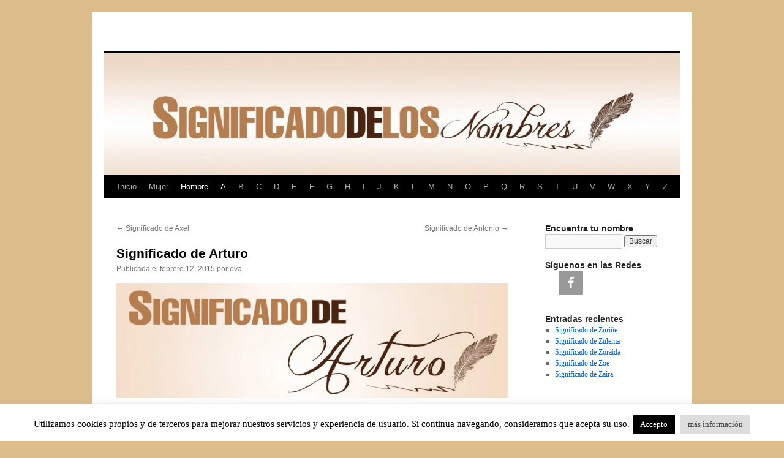

--- FILE ---
content_type: text/html; charset=UTF-8
request_url: https://significadodelosnombres.com.es/significado-de-arturo/
body_size: 16777
content:
<!DOCTYPE html>
<html lang="es">
<head>
<meta charset="UTF-8" />
<title>
Significado de Arturo - Significado de los nombres	</title>
<link rel="profile" href="https://gmpg.org/xfn/11" />
<link rel="stylesheet" type="text/css" media="all" href="https://significadodelosnombres.com.es/wp-content/themes/twentyten/style.css?ver=20250415" />
<link rel="pingback" href="https://significadodelosnombres.com.es/xmlrpc.php">
<meta name='robots' content='index, follow, max-image-preview:large, max-snippet:-1, max-video-preview:-1' />
	<style>img:is([sizes="auto" i], [sizes^="auto," i]) { contain-intrinsic-size: 3000px 1500px }</style>
	
	<!-- This site is optimized with the Yoast SEO plugin v26.2 - https://yoast.com/wordpress/plugins/seo/ -->
	<meta name="description" content="Significado de Arturo. Arturo es un nombre de origen Celta, proviniendo de &quot;arktos ouros&quot;. Así, el significado de Arturo es “oso fuerte”. Carácter agradable" />
	<link rel="canonical" href="https://significadodelosnombres.com.es/significado-de-arturo/" />
	<meta property="og:locale" content="es_ES" />
	<meta property="og:type" content="article" />
	<meta property="og:title" content="Significado de Arturo - Significado de los nombres" />
	<meta property="og:description" content="Significado de Arturo. Arturo es un nombre de origen Celta, proviniendo de &quot;arktos ouros&quot;. Así, el significado de Arturo es “oso fuerte”. Carácter agradable" />
	<meta property="og:url" content="https://significadodelosnombres.com.es/significado-de-arturo/" />
	<meta property="article:published_time" content="2015-02-12T11:52:12+00:00" />
	<meta property="article:modified_time" content="2015-04-28T16:43:54+00:00" />
	<meta property="og:image" content="https://significadodelosnombres.com.es/wp-content/uploads/2015/02/logo-pluma-google-.jpg" />
	<meta property="og:image:width" content="250" />
	<meta property="og:image:height" content="250" />
	<meta property="og:image:type" content="image/jpeg" />
	<meta name="author" content="eva" />
	<meta name="twitter:label1" content="Escrito por" />
	<meta name="twitter:data1" content="eva" />
	<meta name="twitter:label2" content="Tiempo de lectura" />
	<meta name="twitter:data2" content="2 minutos" />
	<script type="application/ld+json" class="yoast-schema-graph">{"@context":"https://schema.org","@graph":[{"@type":"WebPage","@id":"https://significadodelosnombres.com.es/significado-de-arturo/","url":"https://significadodelosnombres.com.es/significado-de-arturo/","name":"Significado de Arturo - Significado de los nombres","isPartOf":{"@id":"https://significadodelosnombres.com.es/#website"},"primaryImageOfPage":{"@id":"https://significadodelosnombres.com.es/significado-de-arturo/#primaryimage"},"image":{"@id":"https://significadodelosnombres.com.es/significado-de-arturo/#primaryimage"},"thumbnailUrl":"https://significadodelosnombres.com.es/wp-content/uploads/2015/02/logo-pluma-google-.jpg","datePublished":"2015-02-12T11:52:12+00:00","dateModified":"2015-04-28T16:43:54+00:00","author":{"@id":"https://significadodelosnombres.com.es/#/schema/person/7a61007de9791b9318f1774f5567aec0"},"description":"Significado de Arturo. Arturo es un nombre de origen Celta, proviniendo de \"arktos ouros\". Así, el significado de Arturo es “oso fuerte”. Carácter agradable","breadcrumb":{"@id":"https://significadodelosnombres.com.es/significado-de-arturo/#breadcrumb"},"inLanguage":"es","potentialAction":[{"@type":"ReadAction","target":["https://significadodelosnombres.com.es/significado-de-arturo/"]}]},{"@type":"ImageObject","inLanguage":"es","@id":"https://significadodelosnombres.com.es/significado-de-arturo/#primaryimage","url":"https://significadodelosnombres.com.es/wp-content/uploads/2015/02/logo-pluma-google-.jpg","contentUrl":"https://significadodelosnombres.com.es/wp-content/uploads/2015/02/logo-pluma-google-.jpg","width":250,"height":250,"caption":"Significado de nombre logo"},{"@type":"BreadcrumbList","@id":"https://significadodelosnombres.com.es/significado-de-arturo/#breadcrumb","itemListElement":[{"@type":"ListItem","position":1,"name":"Portada","item":"https://significadodelosnombres.com.es/"},{"@type":"ListItem","position":2,"name":"Significado de Arturo"}]},{"@type":"WebSite","@id":"https://significadodelosnombres.com.es/#website","url":"https://significadodelosnombres.com.es/","name":"","description":"","potentialAction":[{"@type":"SearchAction","target":{"@type":"EntryPoint","urlTemplate":"https://significadodelosnombres.com.es/?s={search_term_string}"},"query-input":{"@type":"PropertyValueSpecification","valueRequired":true,"valueName":"search_term_string"}}],"inLanguage":"es"},{"@type":"Person","@id":"https://significadodelosnombres.com.es/#/schema/person/7a61007de9791b9318f1774f5567aec0","name":"eva","image":{"@type":"ImageObject","inLanguage":"es","@id":"https://significadodelosnombres.com.es/#/schema/person/image/","url":"https://secure.gravatar.com/avatar/8ae19cca6dc015b4afc91788a7afe5e5?s=96&r=g","contentUrl":"https://secure.gravatar.com/avatar/8ae19cca6dc015b4afc91788a7afe5e5?s=96&r=g","caption":"eva"}}]}</script>
	<!-- / Yoast SEO plugin. -->


<link rel="alternate" type="application/rss+xml" title=" &raquo; Feed" href="https://significadodelosnombres.com.es/feed/" />
<link rel="alternate" type="application/rss+xml" title=" &raquo; Feed de los comentarios" href="https://significadodelosnombres.com.es/comments/feed/" />
<link rel="alternate" type="application/rss+xml" title=" &raquo; Comentario Significado de Arturo del feed" href="https://significadodelosnombres.com.es/significado-de-arturo/feed/" />
<!-- This site is powered by Shareaholic - https://shareaholic.com -->
<script type='text/javascript' data-cfasync='false'>
  //<![CDATA[
    _SHR_SETTINGS = {"endpoints":{"local_recs_url":"https:\/\/significadodelosnombres.com.es\/wp-admin\/admin-ajax.php?action=shareaholic_permalink_related","share_counts_url":"https:\/\/significadodelosnombres.com.es\/wp-admin\/admin-ajax.php?action=shareaholic_share_counts_api"},"url_components":{"year":"2015","monthnum":"02","day":"12","post_id":"73","postname":"significado-de-arturo","author":"eva-perez"}};
  //]]>
</script>
<script type='text/javascript' data-cfasync='false'
        src='//apps.shareaholic.com/assets/pub/shareaholic.js'
        data-shr-siteid='6f8e37850530fea1312e0ee63ef87de2' async='async' >
</script>

<!-- Shareaholic Content Tags -->
<meta name='shareaholic:language' content='es' />
<meta name='shareaholic:url' content='https://significadodelosnombres.com.es/significado-de-arturo/' />
<meta name='shareaholic:keywords' content='significado de arturo, a, hombre, post' />
<meta name='shareaholic:article_published_time' content='2015-02-12T11:52:12+01:00' />
<meta name='shareaholic:article_modified_time' content='2015-04-28T16:43:54+01:00' />
<meta name='shareaholic:shareable_page' content='true' />
<meta name='shareaholic:article_author_name' content='eva' />
<meta name='shareaholic:site_id' content='6f8e37850530fea1312e0ee63ef87de2' />
<meta name='shareaholic:wp_version' content='8.6.2' />
<meta name='shareaholic:image' content='https://significadodelosnombres.com.es/wp-content/uploads/2015/02/logo-pluma-google-.jpg' />
<!-- Shareaholic Content Tags End -->
		<!-- This site uses the Google Analytics by MonsterInsights plugin v9.9.0 - Using Analytics tracking - https://www.monsterinsights.com/ -->
		<!-- Nota: MonsterInsights no está actualmente configurado en este sitio. El dueño del sitio necesita identificarse usando su cuenta de Google Analytics en el panel de ajustes de MonsterInsights. -->
					<!-- No tracking code set -->
				<!-- / Google Analytics by MonsterInsights -->
		<script type="text/javascript">
/* <![CDATA[ */
window._wpemojiSettings = {"baseUrl":"https:\/\/s.w.org\/images\/core\/emoji\/15.0.3\/72x72\/","ext":".png","svgUrl":"https:\/\/s.w.org\/images\/core\/emoji\/15.0.3\/svg\/","svgExt":".svg","source":{"concatemoji":"https:\/\/significadodelosnombres.com.es\/wp-includes\/js\/wp-emoji-release.min.js?ver=6.7.1"}};
/*! This file is auto-generated */
!function(i,n){var o,s,e;function c(e){try{var t={supportTests:e,timestamp:(new Date).valueOf()};sessionStorage.setItem(o,JSON.stringify(t))}catch(e){}}function p(e,t,n){e.clearRect(0,0,e.canvas.width,e.canvas.height),e.fillText(t,0,0);var t=new Uint32Array(e.getImageData(0,0,e.canvas.width,e.canvas.height).data),r=(e.clearRect(0,0,e.canvas.width,e.canvas.height),e.fillText(n,0,0),new Uint32Array(e.getImageData(0,0,e.canvas.width,e.canvas.height).data));return t.every(function(e,t){return e===r[t]})}function u(e,t,n){switch(t){case"flag":return n(e,"\ud83c\udff3\ufe0f\u200d\u26a7\ufe0f","\ud83c\udff3\ufe0f\u200b\u26a7\ufe0f")?!1:!n(e,"\ud83c\uddfa\ud83c\uddf3","\ud83c\uddfa\u200b\ud83c\uddf3")&&!n(e,"\ud83c\udff4\udb40\udc67\udb40\udc62\udb40\udc65\udb40\udc6e\udb40\udc67\udb40\udc7f","\ud83c\udff4\u200b\udb40\udc67\u200b\udb40\udc62\u200b\udb40\udc65\u200b\udb40\udc6e\u200b\udb40\udc67\u200b\udb40\udc7f");case"emoji":return!n(e,"\ud83d\udc26\u200d\u2b1b","\ud83d\udc26\u200b\u2b1b")}return!1}function f(e,t,n){var r="undefined"!=typeof WorkerGlobalScope&&self instanceof WorkerGlobalScope?new OffscreenCanvas(300,150):i.createElement("canvas"),a=r.getContext("2d",{willReadFrequently:!0}),o=(a.textBaseline="top",a.font="600 32px Arial",{});return e.forEach(function(e){o[e]=t(a,e,n)}),o}function t(e){var t=i.createElement("script");t.src=e,t.defer=!0,i.head.appendChild(t)}"undefined"!=typeof Promise&&(o="wpEmojiSettingsSupports",s=["flag","emoji"],n.supports={everything:!0,everythingExceptFlag:!0},e=new Promise(function(e){i.addEventListener("DOMContentLoaded",e,{once:!0})}),new Promise(function(t){var n=function(){try{var e=JSON.parse(sessionStorage.getItem(o));if("object"==typeof e&&"number"==typeof e.timestamp&&(new Date).valueOf()<e.timestamp+604800&&"object"==typeof e.supportTests)return e.supportTests}catch(e){}return null}();if(!n){if("undefined"!=typeof Worker&&"undefined"!=typeof OffscreenCanvas&&"undefined"!=typeof URL&&URL.createObjectURL&&"undefined"!=typeof Blob)try{var e="postMessage("+f.toString()+"("+[JSON.stringify(s),u.toString(),p.toString()].join(",")+"));",r=new Blob([e],{type:"text/javascript"}),a=new Worker(URL.createObjectURL(r),{name:"wpTestEmojiSupports"});return void(a.onmessage=function(e){c(n=e.data),a.terminate(),t(n)})}catch(e){}c(n=f(s,u,p))}t(n)}).then(function(e){for(var t in e)n.supports[t]=e[t],n.supports.everything=n.supports.everything&&n.supports[t],"flag"!==t&&(n.supports.everythingExceptFlag=n.supports.everythingExceptFlag&&n.supports[t]);n.supports.everythingExceptFlag=n.supports.everythingExceptFlag&&!n.supports.flag,n.DOMReady=!1,n.readyCallback=function(){n.DOMReady=!0}}).then(function(){return e}).then(function(){var e;n.supports.everything||(n.readyCallback(),(e=n.source||{}).concatemoji?t(e.concatemoji):e.wpemoji&&e.twemoji&&(t(e.twemoji),t(e.wpemoji)))}))}((window,document),window._wpemojiSettings);
/* ]]> */
</script>

<style id='wp-emoji-styles-inline-css' type='text/css'>

	img.wp-smiley, img.emoji {
		display: inline !important;
		border: none !important;
		box-shadow: none !important;
		height: 1em !important;
		width: 1em !important;
		margin: 0 0.07em !important;
		vertical-align: -0.1em !important;
		background: none !important;
		padding: 0 !important;
	}
</style>
<link rel='stylesheet' id='wp-block-library-css' href='https://significadodelosnombres.com.es/wp-includes/css/dist/block-library/style.min.css?ver=6.7.1' type='text/css' media='all' />
<style id='wp-block-library-theme-inline-css' type='text/css'>
.wp-block-audio :where(figcaption){color:#555;font-size:13px;text-align:center}.is-dark-theme .wp-block-audio :where(figcaption){color:#ffffffa6}.wp-block-audio{margin:0 0 1em}.wp-block-code{border:1px solid #ccc;border-radius:4px;font-family:Menlo,Consolas,monaco,monospace;padding:.8em 1em}.wp-block-embed :where(figcaption){color:#555;font-size:13px;text-align:center}.is-dark-theme .wp-block-embed :where(figcaption){color:#ffffffa6}.wp-block-embed{margin:0 0 1em}.blocks-gallery-caption{color:#555;font-size:13px;text-align:center}.is-dark-theme .blocks-gallery-caption{color:#ffffffa6}:root :where(.wp-block-image figcaption){color:#555;font-size:13px;text-align:center}.is-dark-theme :root :where(.wp-block-image figcaption){color:#ffffffa6}.wp-block-image{margin:0 0 1em}.wp-block-pullquote{border-bottom:4px solid;border-top:4px solid;color:currentColor;margin-bottom:1.75em}.wp-block-pullquote cite,.wp-block-pullquote footer,.wp-block-pullquote__citation{color:currentColor;font-size:.8125em;font-style:normal;text-transform:uppercase}.wp-block-quote{border-left:.25em solid;margin:0 0 1.75em;padding-left:1em}.wp-block-quote cite,.wp-block-quote footer{color:currentColor;font-size:.8125em;font-style:normal;position:relative}.wp-block-quote:where(.has-text-align-right){border-left:none;border-right:.25em solid;padding-left:0;padding-right:1em}.wp-block-quote:where(.has-text-align-center){border:none;padding-left:0}.wp-block-quote.is-large,.wp-block-quote.is-style-large,.wp-block-quote:where(.is-style-plain){border:none}.wp-block-search .wp-block-search__label{font-weight:700}.wp-block-search__button{border:1px solid #ccc;padding:.375em .625em}:where(.wp-block-group.has-background){padding:1.25em 2.375em}.wp-block-separator.has-css-opacity{opacity:.4}.wp-block-separator{border:none;border-bottom:2px solid;margin-left:auto;margin-right:auto}.wp-block-separator.has-alpha-channel-opacity{opacity:1}.wp-block-separator:not(.is-style-wide):not(.is-style-dots){width:100px}.wp-block-separator.has-background:not(.is-style-dots){border-bottom:none;height:1px}.wp-block-separator.has-background:not(.is-style-wide):not(.is-style-dots){height:2px}.wp-block-table{margin:0 0 1em}.wp-block-table td,.wp-block-table th{word-break:normal}.wp-block-table :where(figcaption){color:#555;font-size:13px;text-align:center}.is-dark-theme .wp-block-table :where(figcaption){color:#ffffffa6}.wp-block-video :where(figcaption){color:#555;font-size:13px;text-align:center}.is-dark-theme .wp-block-video :where(figcaption){color:#ffffffa6}.wp-block-video{margin:0 0 1em}:root :where(.wp-block-template-part.has-background){margin-bottom:0;margin-top:0;padding:1.25em 2.375em}
</style>
<style id='classic-theme-styles-inline-css' type='text/css'>
/*! This file is auto-generated */
.wp-block-button__link{color:#fff;background-color:#32373c;border-radius:9999px;box-shadow:none;text-decoration:none;padding:calc(.667em + 2px) calc(1.333em + 2px);font-size:1.125em}.wp-block-file__button{background:#32373c;color:#fff;text-decoration:none}
</style>
<style id='global-styles-inline-css' type='text/css'>
:root{--wp--preset--aspect-ratio--square: 1;--wp--preset--aspect-ratio--4-3: 4/3;--wp--preset--aspect-ratio--3-4: 3/4;--wp--preset--aspect-ratio--3-2: 3/2;--wp--preset--aspect-ratio--2-3: 2/3;--wp--preset--aspect-ratio--16-9: 16/9;--wp--preset--aspect-ratio--9-16: 9/16;--wp--preset--color--black: #000;--wp--preset--color--cyan-bluish-gray: #abb8c3;--wp--preset--color--white: #fff;--wp--preset--color--pale-pink: #f78da7;--wp--preset--color--vivid-red: #cf2e2e;--wp--preset--color--luminous-vivid-orange: #ff6900;--wp--preset--color--luminous-vivid-amber: #fcb900;--wp--preset--color--light-green-cyan: #7bdcb5;--wp--preset--color--vivid-green-cyan: #00d084;--wp--preset--color--pale-cyan-blue: #8ed1fc;--wp--preset--color--vivid-cyan-blue: #0693e3;--wp--preset--color--vivid-purple: #9b51e0;--wp--preset--color--blue: #0066cc;--wp--preset--color--medium-gray: #666;--wp--preset--color--light-gray: #f1f1f1;--wp--preset--gradient--vivid-cyan-blue-to-vivid-purple: linear-gradient(135deg,rgba(6,147,227,1) 0%,rgb(155,81,224) 100%);--wp--preset--gradient--light-green-cyan-to-vivid-green-cyan: linear-gradient(135deg,rgb(122,220,180) 0%,rgb(0,208,130) 100%);--wp--preset--gradient--luminous-vivid-amber-to-luminous-vivid-orange: linear-gradient(135deg,rgba(252,185,0,1) 0%,rgba(255,105,0,1) 100%);--wp--preset--gradient--luminous-vivid-orange-to-vivid-red: linear-gradient(135deg,rgba(255,105,0,1) 0%,rgb(207,46,46) 100%);--wp--preset--gradient--very-light-gray-to-cyan-bluish-gray: linear-gradient(135deg,rgb(238,238,238) 0%,rgb(169,184,195) 100%);--wp--preset--gradient--cool-to-warm-spectrum: linear-gradient(135deg,rgb(74,234,220) 0%,rgb(151,120,209) 20%,rgb(207,42,186) 40%,rgb(238,44,130) 60%,rgb(251,105,98) 80%,rgb(254,248,76) 100%);--wp--preset--gradient--blush-light-purple: linear-gradient(135deg,rgb(255,206,236) 0%,rgb(152,150,240) 100%);--wp--preset--gradient--blush-bordeaux: linear-gradient(135deg,rgb(254,205,165) 0%,rgb(254,45,45) 50%,rgb(107,0,62) 100%);--wp--preset--gradient--luminous-dusk: linear-gradient(135deg,rgb(255,203,112) 0%,rgb(199,81,192) 50%,rgb(65,88,208) 100%);--wp--preset--gradient--pale-ocean: linear-gradient(135deg,rgb(255,245,203) 0%,rgb(182,227,212) 50%,rgb(51,167,181) 100%);--wp--preset--gradient--electric-grass: linear-gradient(135deg,rgb(202,248,128) 0%,rgb(113,206,126) 100%);--wp--preset--gradient--midnight: linear-gradient(135deg,rgb(2,3,129) 0%,rgb(40,116,252) 100%);--wp--preset--font-size--small: 13px;--wp--preset--font-size--medium: 20px;--wp--preset--font-size--large: 36px;--wp--preset--font-size--x-large: 42px;--wp--preset--spacing--20: 0.44rem;--wp--preset--spacing--30: 0.67rem;--wp--preset--spacing--40: 1rem;--wp--preset--spacing--50: 1.5rem;--wp--preset--spacing--60: 2.25rem;--wp--preset--spacing--70: 3.38rem;--wp--preset--spacing--80: 5.06rem;--wp--preset--shadow--natural: 6px 6px 9px rgba(0, 0, 0, 0.2);--wp--preset--shadow--deep: 12px 12px 50px rgba(0, 0, 0, 0.4);--wp--preset--shadow--sharp: 6px 6px 0px rgba(0, 0, 0, 0.2);--wp--preset--shadow--outlined: 6px 6px 0px -3px rgba(255, 255, 255, 1), 6px 6px rgba(0, 0, 0, 1);--wp--preset--shadow--crisp: 6px 6px 0px rgba(0, 0, 0, 1);}:where(.is-layout-flex){gap: 0.5em;}:where(.is-layout-grid){gap: 0.5em;}body .is-layout-flex{display: flex;}.is-layout-flex{flex-wrap: wrap;align-items: center;}.is-layout-flex > :is(*, div){margin: 0;}body .is-layout-grid{display: grid;}.is-layout-grid > :is(*, div){margin: 0;}:where(.wp-block-columns.is-layout-flex){gap: 2em;}:where(.wp-block-columns.is-layout-grid){gap: 2em;}:where(.wp-block-post-template.is-layout-flex){gap: 1.25em;}:where(.wp-block-post-template.is-layout-grid){gap: 1.25em;}.has-black-color{color: var(--wp--preset--color--black) !important;}.has-cyan-bluish-gray-color{color: var(--wp--preset--color--cyan-bluish-gray) !important;}.has-white-color{color: var(--wp--preset--color--white) !important;}.has-pale-pink-color{color: var(--wp--preset--color--pale-pink) !important;}.has-vivid-red-color{color: var(--wp--preset--color--vivid-red) !important;}.has-luminous-vivid-orange-color{color: var(--wp--preset--color--luminous-vivid-orange) !important;}.has-luminous-vivid-amber-color{color: var(--wp--preset--color--luminous-vivid-amber) !important;}.has-light-green-cyan-color{color: var(--wp--preset--color--light-green-cyan) !important;}.has-vivid-green-cyan-color{color: var(--wp--preset--color--vivid-green-cyan) !important;}.has-pale-cyan-blue-color{color: var(--wp--preset--color--pale-cyan-blue) !important;}.has-vivid-cyan-blue-color{color: var(--wp--preset--color--vivid-cyan-blue) !important;}.has-vivid-purple-color{color: var(--wp--preset--color--vivid-purple) !important;}.has-black-background-color{background-color: var(--wp--preset--color--black) !important;}.has-cyan-bluish-gray-background-color{background-color: var(--wp--preset--color--cyan-bluish-gray) !important;}.has-white-background-color{background-color: var(--wp--preset--color--white) !important;}.has-pale-pink-background-color{background-color: var(--wp--preset--color--pale-pink) !important;}.has-vivid-red-background-color{background-color: var(--wp--preset--color--vivid-red) !important;}.has-luminous-vivid-orange-background-color{background-color: var(--wp--preset--color--luminous-vivid-orange) !important;}.has-luminous-vivid-amber-background-color{background-color: var(--wp--preset--color--luminous-vivid-amber) !important;}.has-light-green-cyan-background-color{background-color: var(--wp--preset--color--light-green-cyan) !important;}.has-vivid-green-cyan-background-color{background-color: var(--wp--preset--color--vivid-green-cyan) !important;}.has-pale-cyan-blue-background-color{background-color: var(--wp--preset--color--pale-cyan-blue) !important;}.has-vivid-cyan-blue-background-color{background-color: var(--wp--preset--color--vivid-cyan-blue) !important;}.has-vivid-purple-background-color{background-color: var(--wp--preset--color--vivid-purple) !important;}.has-black-border-color{border-color: var(--wp--preset--color--black) !important;}.has-cyan-bluish-gray-border-color{border-color: var(--wp--preset--color--cyan-bluish-gray) !important;}.has-white-border-color{border-color: var(--wp--preset--color--white) !important;}.has-pale-pink-border-color{border-color: var(--wp--preset--color--pale-pink) !important;}.has-vivid-red-border-color{border-color: var(--wp--preset--color--vivid-red) !important;}.has-luminous-vivid-orange-border-color{border-color: var(--wp--preset--color--luminous-vivid-orange) !important;}.has-luminous-vivid-amber-border-color{border-color: var(--wp--preset--color--luminous-vivid-amber) !important;}.has-light-green-cyan-border-color{border-color: var(--wp--preset--color--light-green-cyan) !important;}.has-vivid-green-cyan-border-color{border-color: var(--wp--preset--color--vivid-green-cyan) !important;}.has-pale-cyan-blue-border-color{border-color: var(--wp--preset--color--pale-cyan-blue) !important;}.has-vivid-cyan-blue-border-color{border-color: var(--wp--preset--color--vivid-cyan-blue) !important;}.has-vivid-purple-border-color{border-color: var(--wp--preset--color--vivid-purple) !important;}.has-vivid-cyan-blue-to-vivid-purple-gradient-background{background: var(--wp--preset--gradient--vivid-cyan-blue-to-vivid-purple) !important;}.has-light-green-cyan-to-vivid-green-cyan-gradient-background{background: var(--wp--preset--gradient--light-green-cyan-to-vivid-green-cyan) !important;}.has-luminous-vivid-amber-to-luminous-vivid-orange-gradient-background{background: var(--wp--preset--gradient--luminous-vivid-amber-to-luminous-vivid-orange) !important;}.has-luminous-vivid-orange-to-vivid-red-gradient-background{background: var(--wp--preset--gradient--luminous-vivid-orange-to-vivid-red) !important;}.has-very-light-gray-to-cyan-bluish-gray-gradient-background{background: var(--wp--preset--gradient--very-light-gray-to-cyan-bluish-gray) !important;}.has-cool-to-warm-spectrum-gradient-background{background: var(--wp--preset--gradient--cool-to-warm-spectrum) !important;}.has-blush-light-purple-gradient-background{background: var(--wp--preset--gradient--blush-light-purple) !important;}.has-blush-bordeaux-gradient-background{background: var(--wp--preset--gradient--blush-bordeaux) !important;}.has-luminous-dusk-gradient-background{background: var(--wp--preset--gradient--luminous-dusk) !important;}.has-pale-ocean-gradient-background{background: var(--wp--preset--gradient--pale-ocean) !important;}.has-electric-grass-gradient-background{background: var(--wp--preset--gradient--electric-grass) !important;}.has-midnight-gradient-background{background: var(--wp--preset--gradient--midnight) !important;}.has-small-font-size{font-size: var(--wp--preset--font-size--small) !important;}.has-medium-font-size{font-size: var(--wp--preset--font-size--medium) !important;}.has-large-font-size{font-size: var(--wp--preset--font-size--large) !important;}.has-x-large-font-size{font-size: var(--wp--preset--font-size--x-large) !important;}
:where(.wp-block-post-template.is-layout-flex){gap: 1.25em;}:where(.wp-block-post-template.is-layout-grid){gap: 1.25em;}
:where(.wp-block-columns.is-layout-flex){gap: 2em;}:where(.wp-block-columns.is-layout-grid){gap: 2em;}
:root :where(.wp-block-pullquote){font-size: 1.5em;line-height: 1.6;}
</style>
<link rel='stylesheet' id='cookie-law-info-css' href='https://significadodelosnombres.com.es/wp-content/plugins/cookie-law-info/legacy/public/css/cookie-law-info-public.css?ver=3.3.6' type='text/css' media='all' />
<link rel='stylesheet' id='cookie-law-info-gdpr-css' href='https://significadodelosnombres.com.es/wp-content/plugins/cookie-law-info/legacy/public/css/cookie-law-info-gdpr.css?ver=3.3.6' type='text/css' media='all' />
<link rel='stylesheet' id='twentyten-block-style-css' href='https://significadodelosnombres.com.es/wp-content/themes/twentyten/blocks.css?ver=20250220' type='text/css' media='all' />
<link rel='stylesheet' id='simple-social-icons-font-css' href='https://significadodelosnombres.com.es/wp-content/plugins/simple-social-icons/css/style.css?ver=3.0.2' type='text/css' media='all' />
<script type="text/javascript" src="https://significadodelosnombres.com.es/wp-includes/js/jquery/jquery.min.js?ver=3.7.1" id="jquery-core-js"></script>
<script type="text/javascript" src="https://significadodelosnombres.com.es/wp-includes/js/jquery/jquery-migrate.min.js?ver=3.4.1" id="jquery-migrate-js"></script>
<script type="text/javascript" id="cookie-law-info-js-extra">
/* <![CDATA[ */
var Cli_Data = {"nn_cookie_ids":[],"cookielist":[],"non_necessary_cookies":[],"ccpaEnabled":"","ccpaRegionBased":"","ccpaBarEnabled":"","strictlyEnabled":["necessary","obligatoire"],"ccpaType":"gdpr","js_blocking":"","custom_integration":"","triggerDomRefresh":"","secure_cookies":""};
var cli_cookiebar_settings = {"animate_speed_hide":"500","animate_speed_show":"500","background":"#fff","border":"#444","border_on":"","button_1_button_colour":"#000","button_1_button_hover":"#000000","button_1_link_colour":"#fff","button_1_as_button":"1","button_1_new_win":"1","button_2_button_colour":"#dddddd","button_2_button_hover":"#b1b1b1","button_2_link_colour":"#444444","button_2_as_button":"1","button_2_hidebar":"","button_3_button_colour":"#000","button_3_button_hover":"#000000","button_3_link_colour":"#fff","button_3_as_button":"1","button_3_new_win":"","button_4_button_colour":"#000","button_4_button_hover":"#000000","button_4_link_colour":"#fff","button_4_as_button":"1","button_7_button_colour":"#61a229","button_7_button_hover":"#4e8221","button_7_link_colour":"#fff","button_7_as_button":"1","button_7_new_win":"","font_family":"inherit","header_fix":"","notify_animate_hide":"1","notify_animate_show":"","notify_div_id":"#cookie-law-info-bar","notify_position_horizontal":"right","notify_position_vertical":"bottom","scroll_close":"","scroll_close_reload":"","accept_close_reload":"","reject_close_reload":"","showagain_tab":"1","showagain_background":"#fff","showagain_border":"#000","showagain_div_id":"#cookie-law-info-again","showagain_x_position":"100px","text":"#000","show_once_yn":"","show_once":"10000","logging_on":"","as_popup":"","popup_overlay":"1","bar_heading_text":"","cookie_bar_as":"banner","popup_showagain_position":"bottom-right","widget_position":"left"};
var log_object = {"ajax_url":"https:\/\/significadodelosnombres.com.es\/wp-admin\/admin-ajax.php"};
/* ]]> */
</script>
<script type="text/javascript" src="https://significadodelosnombres.com.es/wp-content/plugins/cookie-law-info/legacy/public/js/cookie-law-info-public.js?ver=3.3.6" id="cookie-law-info-js"></script>
<link rel="https://api.w.org/" href="https://significadodelosnombres.com.es/wp-json/" /><link rel="alternate" title="JSON" type="application/json" href="https://significadodelosnombres.com.es/wp-json/wp/v2/posts/73" /><link rel="EditURI" type="application/rsd+xml" title="RSD" href="https://significadodelosnombres.com.es/xmlrpc.php?rsd" />
<link rel='shortlink' href='https://significadodelosnombres.com.es/?p=73' />
<link rel="alternate" title="oEmbed (JSON)" type="application/json+oembed" href="https://significadodelosnombres.com.es/wp-json/oembed/1.0/embed?url=https%3A%2F%2Fsignificadodelosnombres.com.es%2Fsignificado-de-arturo%2F" />
<link rel="alternate" title="oEmbed (XML)" type="text/xml+oembed" href="https://significadodelosnombres.com.es/wp-json/oembed/1.0/embed?url=https%3A%2F%2Fsignificadodelosnombres.com.es%2Fsignificado-de-arturo%2F&#038;format=xml" />
<link rel="apple-touch-icon" sizes="180x180" href="/wp-content/uploads/fbrfg/apple-touch-icon.png">
<link rel="icon" type="image/png" sizes="32x32" href="/wp-content/uploads/fbrfg/favicon-32x32.png">
<link rel="icon" type="image/png" sizes="16x16" href="/wp-content/uploads/fbrfg/favicon-16x16.png">
<link rel="manifest" href="/wp-content/uploads/fbrfg/site.webmanifest">
<link rel="shortcut icon" href="/wp-content/uploads/fbrfg/favicon.ico">
<meta name="msapplication-TileColor" content="#da532c">
<meta name="msapplication-config" content="/wp-content/uploads/fbrfg/browserconfig.xml">
<meta name="theme-color" content="#ffffff"><style data-context="foundation-flickity-css">/*! Flickity v2.0.2
http://flickity.metafizzy.co
---------------------------------------------- */.flickity-enabled{position:relative}.flickity-enabled:focus{outline:0}.flickity-viewport{overflow:hidden;position:relative;height:100%}.flickity-slider{position:absolute;width:100%;height:100%}.flickity-enabled.is-draggable{-webkit-tap-highlight-color:transparent;tap-highlight-color:transparent;-webkit-user-select:none;-moz-user-select:none;-ms-user-select:none;user-select:none}.flickity-enabled.is-draggable .flickity-viewport{cursor:move;cursor:-webkit-grab;cursor:grab}.flickity-enabled.is-draggable .flickity-viewport.is-pointer-down{cursor:-webkit-grabbing;cursor:grabbing}.flickity-prev-next-button{position:absolute;top:50%;width:44px;height:44px;border:none;border-radius:50%;background:#fff;background:hsla(0,0%,100%,.75);cursor:pointer;-webkit-transform:translateY(-50%);transform:translateY(-50%)}.flickity-prev-next-button:hover{background:#fff}.flickity-prev-next-button:focus{outline:0;box-shadow:0 0 0 5px #09f}.flickity-prev-next-button:active{opacity:.6}.flickity-prev-next-button.previous{left:10px}.flickity-prev-next-button.next{right:10px}.flickity-rtl .flickity-prev-next-button.previous{left:auto;right:10px}.flickity-rtl .flickity-prev-next-button.next{right:auto;left:10px}.flickity-prev-next-button:disabled{opacity:.3;cursor:auto}.flickity-prev-next-button svg{position:absolute;left:20%;top:20%;width:60%;height:60%}.flickity-prev-next-button .arrow{fill:#333}.flickity-page-dots{position:absolute;width:100%;bottom:-25px;padding:0;margin:0;list-style:none;text-align:center;line-height:1}.flickity-rtl .flickity-page-dots{direction:rtl}.flickity-page-dots .dot{display:inline-block;width:10px;height:10px;margin:0 8px;background:#333;border-radius:50%;opacity:.25;cursor:pointer}.flickity-page-dots .dot.is-selected{opacity:1}</style><style data-context="foundation-slideout-css">.slideout-menu{position:fixed;left:0;top:0;bottom:0;right:auto;z-index:0;width:256px;overflow-y:auto;-webkit-overflow-scrolling:touch;display:none}.slideout-menu.pushit-right{left:auto;right:0}.slideout-panel{position:relative;z-index:1;will-change:transform}.slideout-open,.slideout-open .slideout-panel,.slideout-open body{overflow:hidden}.slideout-open .slideout-menu{display:block}.pushit{display:none}</style><style type="text/css" id="custom-background-css">
body.custom-background { background-color: #ddbd8b; }
</style>
	<style>.ios7.web-app-mode.has-fixed header{ background-color: rgba(45,53,63,.88);}</style></head>

<body class="post-template-default single single-post postid-73 single-format-standard custom-background">
<div id="wrapper" class="hfeed">
		<a href="#content" class="screen-reader-text skip-link">Saltar al contenido</a>
	<div id="header">
		<div id="masthead">
			<div id="branding" role="banner">
								<div id="site-title">
					<span>
											<a href="https://significadodelosnombres.com.es/" rel="home" ></a>
					</span>
				</div>
				<div id="site-description"></div>

				<img src="https://significadodelosnombres.com.es/wp-content/uploads/2015/02/cropped-significadodelosnombres.jpg" width="940" height="198" alt="" srcset="https://significadodelosnombres.com.es/wp-content/uploads/2015/02/cropped-significadodelosnombres.jpg 940w, https://significadodelosnombres.com.es/wp-content/uploads/2015/02/cropped-significadodelosnombres-300x63.jpg 300w, https://significadodelosnombres.com.es/wp-content/uploads/2015/02/cropped-significadodelosnombres-900x190.jpg 900w" sizes="(max-width: 940px) 100vw, 940px" decoding="async" fetchpriority="high" />			</div><!-- #branding -->

			<div id="access" role="navigation">
				<div class="menu-header"><ul id="menu-menu-1" class="menu"><li id="menu-item-7" class="menu-item menu-item-type-custom menu-item-object-custom menu-item-home menu-item-7"><a href="https://significadodelosnombres.com.es/">Inicio</a></li>
<li id="menu-item-158" class="menu-item menu-item-type-taxonomy menu-item-object-category menu-item-158"><a href="https://significadodelosnombres.com.es/mujer/">Mujer</a></li>
<li id="menu-item-10" class="menu-item menu-item-type-taxonomy menu-item-object-category current-post-ancestor current-menu-parent current-post-parent menu-item-10"><a href="https://significadodelosnombres.com.es/hombre/">Hombre</a></li>
<li id="menu-item-9" class="menu-item menu-item-type-taxonomy menu-item-object-category current-post-ancestor current-menu-parent current-post-parent menu-item-9"><a href="https://significadodelosnombres.com.es/a/">A</a></li>
<li id="menu-item-133" class="menu-item menu-item-type-taxonomy menu-item-object-category menu-item-133"><a href="https://significadodelosnombres.com.es/b/">B</a></li>
<li id="menu-item-134" class="menu-item menu-item-type-taxonomy menu-item-object-category menu-item-134"><a href="https://significadodelosnombres.com.es/c/">C</a></li>
<li id="menu-item-135" class="menu-item menu-item-type-taxonomy menu-item-object-category menu-item-135"><a href="https://significadodelosnombres.com.es/d/">D</a></li>
<li id="menu-item-136" class="menu-item menu-item-type-taxonomy menu-item-object-category menu-item-136"><a href="https://significadodelosnombres.com.es/e/">E</a></li>
<li id="menu-item-137" class="menu-item menu-item-type-taxonomy menu-item-object-category menu-item-137"><a href="https://significadodelosnombres.com.es/f/">F</a></li>
<li id="menu-item-138" class="menu-item menu-item-type-taxonomy menu-item-object-category menu-item-138"><a href="https://significadodelosnombres.com.es/g/">G</a></li>
<li id="menu-item-139" class="menu-item menu-item-type-taxonomy menu-item-object-category menu-item-139"><a href="https://significadodelosnombres.com.es/h/">H</a></li>
<li id="menu-item-140" class="menu-item menu-item-type-taxonomy menu-item-object-category menu-item-140"><a href="https://significadodelosnombres.com.es/i/">I</a></li>
<li id="menu-item-141" class="menu-item menu-item-type-taxonomy menu-item-object-category menu-item-141"><a href="https://significadodelosnombres.com.es/j/">J</a></li>
<li id="menu-item-142" class="menu-item menu-item-type-taxonomy menu-item-object-category menu-item-142"><a href="https://significadodelosnombres.com.es/k/">K</a></li>
<li id="menu-item-143" class="menu-item menu-item-type-taxonomy menu-item-object-category menu-item-143"><a href="https://significadodelosnombres.com.es/l/">L</a></li>
<li id="menu-item-144" class="menu-item menu-item-type-taxonomy menu-item-object-category menu-item-144"><a href="https://significadodelosnombres.com.es/m/">M</a></li>
<li id="menu-item-145" class="menu-item menu-item-type-taxonomy menu-item-object-category menu-item-145"><a href="https://significadodelosnombres.com.es/n/">N</a></li>
<li id="menu-item-146" class="menu-item menu-item-type-taxonomy menu-item-object-category menu-item-146"><a href="https://significadodelosnombres.com.es/o/">O</a></li>
<li id="menu-item-147" class="menu-item menu-item-type-taxonomy menu-item-object-category menu-item-147"><a href="https://significadodelosnombres.com.es/p/">P</a></li>
<li id="menu-item-148" class="menu-item menu-item-type-taxonomy menu-item-object-category menu-item-148"><a href="https://significadodelosnombres.com.es/q/">Q</a></li>
<li id="menu-item-149" class="menu-item menu-item-type-taxonomy menu-item-object-category menu-item-149"><a href="https://significadodelosnombres.com.es/r/">R</a></li>
<li id="menu-item-150" class="menu-item menu-item-type-taxonomy menu-item-object-category menu-item-150"><a href="https://significadodelosnombres.com.es/s/">S</a></li>
<li id="menu-item-151" class="menu-item menu-item-type-taxonomy menu-item-object-category menu-item-151"><a href="https://significadodelosnombres.com.es/t/">T</a></li>
<li id="menu-item-152" class="menu-item menu-item-type-taxonomy menu-item-object-category menu-item-152"><a href="https://significadodelosnombres.com.es/u/">U</a></li>
<li id="menu-item-153" class="menu-item menu-item-type-taxonomy menu-item-object-category menu-item-153"><a href="https://significadodelosnombres.com.es/v/">V</a></li>
<li id="menu-item-154" class="menu-item menu-item-type-taxonomy menu-item-object-category menu-item-154"><a href="https://significadodelosnombres.com.es/w/">W</a></li>
<li id="menu-item-157" class="menu-item menu-item-type-taxonomy menu-item-object-category menu-item-157"><a href="https://significadodelosnombres.com.es/x/">X</a></li>
<li id="menu-item-155" class="menu-item menu-item-type-taxonomy menu-item-object-category menu-item-155"><a href="https://significadodelosnombres.com.es/y/">Y</a></li>
<li id="menu-item-156" class="menu-item menu-item-type-taxonomy menu-item-object-category menu-item-156"><a href="https://significadodelosnombres.com.es/z/">Z</a></li>
</ul></div>			</div><!-- #access -->
		</div><!-- #masthead -->
	</div><!-- #header -->

	<div id="main">

		<div id="container">
			<div id="content" role="main">

			

				<div id="nav-above" class="navigation">
					<div class="nav-previous"><a href="https://significadodelosnombres.com.es/significado-de-axel/" rel="prev"><span class="meta-nav">&larr;</span> Significado de Axel</a></div>
					<div class="nav-next"><a href="https://significadodelosnombres.com.es/significado-de-antonio/" rel="next">Significado de Antonio <span class="meta-nav">&rarr;</span></a></div>
				</div><!-- #nav-above -->

				<div id="post-73" class="post-73 post type-post status-publish format-standard has-post-thumbnail hentry category-a category-hombre category-uncategorized">
					<h1 class="entry-title">Significado de Arturo</h1>

					<div class="entry-meta">
						<span class="meta-prep meta-prep-author">Publicada el</span> <a href="https://significadodelosnombres.com.es/significado-de-arturo/" title="11:52" rel="bookmark"><span class="entry-date">febrero 12, 2015</span></a> <span class="meta-sep">por</span> <span class="author vcard"><a class="url fn n" href="https://significadodelosnombres.com.es/author/eva-perez/" title="Ver todas las entradas de eva">eva</a></span>					</div><!-- .entry-meta -->

					<div class="entry-content">
						<h2><a href="https://significadodelosnombres.com.es/wp-content/uploads/2015/02/Arturo.jpg"><img decoding="async" class="alignnone wp-image-256 size-large" src="https://significadodelosnombres.com.es/wp-content/uploads/2015/02/Arturo-1024x299.jpg" alt="Significado de Arturo" width="640" height="187" srcset="https://significadodelosnombres.com.es/wp-content/uploads/2015/02/Arturo-1024x299.jpg 1024w, https://significadodelosnombres.com.es/wp-content/uploads/2015/02/Arturo-300x88.jpg 300w, https://significadodelosnombres.com.es/wp-content/uploads/2015/02/Arturo-900x263.jpg 900w, https://significadodelosnombres.com.es/wp-content/uploads/2015/02/Arturo.jpg 1200w" sizes="(max-width: 640px) 100vw, 640px" /></a></h2>
<h2 style="text-align: justify;"><strong>¿Cuál es la etimología y el origen de </strong><strong>Arturo</strong><strong>?</strong></h2>
<p style="text-align: justify;"><strong>Arturo</strong> es un nombre de origen Celta, proviniendo de «arktos ouros». Así, el significado de <strong>Arturo</strong> es “oso fuerte”.</p>
<h2 style="text-align: justify;"><strong>¿Cuál es el significado de </strong><strong>Arturo</strong><strong>?</strong></h2>
<p style="text-align: justify;">San <strong>Arturo</strong> nació en Irlanda, donde muchos cristianos aún padecían por la persecución de piratas sarracenos, que los capturaban para ser esclavos. Ante esto, <strong>Arturo</strong> entró en la Orden Trinitaria, dedicada a la liberación de cristianos y la predicación del Evangelio. Partió a Oriente a rescatar a los fieles que estaban prisioneros. Se sabe que estuvo en Babilonia, si bien se ignora si vivió mucho tiempo en ella. A los discípulos del Corán, en 1282, se les hizo pesada su presencia, por su fe, caridad, predicación y fue hecho prisionero en Babilonia y quemado vivo, por odio a la fe musulmana.</p>
<p style="text-align: justify;">Este nombre debe su fama a «La leyenda del Rey <strong>Arturo</strong> y su búsqueda del Santo Grial<em>«, </em> un clásico de la literatura popular. El Rey <strong>Arturo</strong>, modelo ideal de monarca, se rodea de sus caballeros de la Mesa Redonda para emprender la búsqueda desde su castillo en Camelot.</p>
<h2 style="text-align: justify;"><strong>Carácter de Arturo</strong></h2>
<p style="text-align: justify;">Se dice que las personas con este nombre suelen ser intelectuales, comunicativas y agradables con su trato hacia los demás. Son hombres enérgicos y obstinados, algo rudos y de aspecto luchador, cuyo fin primordial es el poder y los bienes materiales; sin embargo, ello no es obstáculo para que posean una buena inteligencia y capacidades de adaptación. En el fondo son tímidos, y a veces luchan de sus capacidades, aún cuando lo disimulen bajo su coraza. En el terreno sentimental basan su vida amorosa y familiar en el respeto mutuo, la confianza y la autenticidad.</p>
<h2 style="text-align: justify;"><strong>Santoral de </strong><strong>Arturo</strong></h2>
<p style="text-align: justify;">1 de septiembre, San Arturo</p>
<h2 style="text-align: justify;"><strong>Variantes de </strong><strong>Arturo</strong></h2>
<h3 style="text-align: justify;"><strong>Diminutivos</strong></h3>
<p style="text-align: justify;">Artur</p>
<h3 style="text-align: justify;"><strong>Otras variaciones</strong></h3>
<p style="text-align: justify;">Artus</p>
<h3 style="text-align: justify;"><strong>Variaciones en otros idiomas</strong></h3>
<p style="text-align: justify;">Catalán, gallego y euskera: Artur / Inglés, francés y alemán: Arthur</p>
<div class='shareaholic-canvas' data-app-id='15479469' data-app-id-name='post_below_content' data-app='share_buttons' data-title='Significado de Arturo' data-link='https://significadodelosnombres.com.es/significado-de-arturo/' data-summary=''></div><div class='shareaholic-canvas' data-app-id='15479477' data-app-id-name='post_below_content' data-app='recommendations' data-title='Significado de Arturo' data-link='https://significadodelosnombres.com.es/significado-de-arturo/' data-summary=''></div>											</div><!-- .entry-content -->

		
						<div class="entry-utility">
							Esta entrada fue publicada en <a href="https://significadodelosnombres.com.es/a/" rel="category tag">A</a>, <a href="https://significadodelosnombres.com.es/hombre/" rel="category tag">HOMBRE</a>, <a href="https://significadodelosnombres.com.es/uncategorized/" rel="category tag">Uncategorized</a>. Guarda el <a href="https://significadodelosnombres.com.es/significado-de-arturo/" title="Enlace permanente a Significado de Arturo" rel="bookmark">enlace permanente</a>.													</div><!-- .entry-utility -->
					</div><!-- #post-73 -->

					<div id="nav-below" class="navigation">
						<div class="nav-previous"><a href="https://significadodelosnombres.com.es/significado-de-axel/" rel="prev"><span class="meta-nav">&larr;</span> Significado de Axel</a></div>
						<div class="nav-next"><a href="https://significadodelosnombres.com.es/significado-de-antonio/" rel="next">Significado de Antonio <span class="meta-nav">&rarr;</span></a></div>
					</div><!-- #nav-below -->

					
			<div id="comments">



	<div id="respond" class="comment-respond">
		<h3 id="reply-title" class="comment-reply-title">Deja una respuesta</h3><form action="https://significadodelosnombres.com.es/wp-comments-post.php" method="post" id="commentform" class="comment-form"><p class="comment-notes"><span id="email-notes">Tu dirección de correo electrónico no será publicada.</span> <span class="required-field-message">Los campos obligatorios están marcados con <span class="required">*</span></span></p><p class="comment-form-comment"><label for="comment">Comentario <span class="required">*</span></label> <textarea id="comment" name="comment" cols="45" rows="8" maxlength="65525" required="required"></textarea></p><p class="comment-form-author"><label for="author">Nombre <span class="required">*</span></label> <input id="author" name="author" type="text" value="" size="30" maxlength="245" autocomplete="name" required="required" /></p>
<p class="comment-form-email"><label for="email">Correo electrónico <span class="required">*</span></label> <input id="email" name="email" type="text" value="" size="30" maxlength="100" aria-describedby="email-notes" autocomplete="email" required="required" /></p>
<p class="comment-form-url"><label for="url">Web</label> <input id="url" name="url" type="text" value="" size="30" maxlength="200" autocomplete="url" /></p>
<p class="comment-form-cookies-consent"><input id="wp-comment-cookies-consent" name="wp-comment-cookies-consent" type="checkbox" value="yes" /> <label for="wp-comment-cookies-consent">Guarda mi nombre, correo electrónico y web en este navegador para la próxima vez que comente.</label></p>
<p class="form-submit"><input name="submit" type="submit" id="submit" class="submit" value="Publicar el comentario" /> <input type='hidden' name='comment_post_ID' value='73' id='comment_post_ID' />
<input type='hidden' name='comment_parent' id='comment_parent' value='0' />
</p><p style="display: none;"><input type="hidden" id="akismet_comment_nonce" name="akismet_comment_nonce" value="5c45d37f63" /></p><p style="display: none !important;" class="akismet-fields-container" data-prefix="ak_"><label>&#916;<textarea name="ak_hp_textarea" cols="45" rows="8" maxlength="100"></textarea></label><input type="hidden" id="ak_js_1" name="ak_js" value="184"/><script>document.getElementById( "ak_js_1" ).setAttribute( "value", ( new Date() ).getTime() );</script></p></form>	</div><!-- #respond -->
	
</div><!-- #comments -->

	
			</div><!-- #content -->
		</div><!-- #container -->


		<div id="primary" class="widget-area" role="complementary">
			<ul class="xoxo">

<li id="search-2" class="widget-container widget_search"><h3 class="widget-title">Encuentra tu nombre</h3><form role="search" method="get" id="searchform" class="searchform" action="https://significadodelosnombres.com.es/">
				<div>
					<label class="screen-reader-text" for="s">Buscar:</label>
					<input type="text" value="" name="s" id="s" />
					<input type="submit" id="searchsubmit" value="Buscar" />
				</div>
			</form></li><li id="simple-social-icons-2" class="widget-container simple-social-icons"><h3 class="widget-title">Síguenos en las Redes</h3><ul class="alignleft"><li class="ssi-facebook"><a href="http://www.facebook.com/pages/Significado-de-los-nombres/848112105249048?ref=hl" target="_blank" rel="noopener noreferrer"><svg role="img" class="social-facebook" aria-labelledby="social-facebook-2"><title id="social-facebook-2">Facebook</title><use xlink:href="https://significadodelosnombres.com.es/wp-content/plugins/simple-social-icons/symbol-defs.svg#social-facebook"></use></svg></a></li></ul></li>
		<li id="recent-posts-2" class="widget-container widget_recent_entries">
		<h3 class="widget-title">Entradas recientes</h3>
		<ul>
											<li>
					<a href="https://significadodelosnombres.com.es/significado-de-zurine/">Significado de Zuriñe</a>
									</li>
											<li>
					<a href="https://significadodelosnombres.com.es/significado-de-zulema/">Significado de Zulema</a>
									</li>
											<li>
					<a href="https://significadodelosnombres.com.es/significado-de-zoraida/">Significado de Zoraida</a>
									</li>
											<li>
					<a href="https://significadodelosnombres.com.es/significado-de-zoe/">Significado de Zoe</a>
									</li>
											<li>
					<a href="https://significadodelosnombres.com.es/significado-de-zaira/">Significado de Zaira</a>
									</li>
					</ul>

		</li>			</ul>
		</div><!-- #primary .widget-area -->

	</div><!-- #main -->

	<div id="footer" role="contentinfo">
		<div id="colophon">



			<div id="site-info">
				<a href="https://significadodelosnombres.com.es/" rel="home">
									</a>
							</div><!-- #site-info -->

			<div id="site-generator">
								<a href="https://es.wordpress.org/" class="imprint" title="Plataforma semántica de publicación personal">
					Funciona gracias a WordPress.				</a>
			</div><!-- #site-generator -->

		</div><!-- #colophon -->
	</div><!-- #footer -->

</div><!-- #wrapper -->

<!--googleoff: all--><div id="cookie-law-info-bar" data-nosnippet="true"><span>Utilizamos cookies propios y de terceros para mejorar nuestros servicios y experiencia de usuario. Si continua navegando, consideramos que acepta su uso.<a role='button' data-cli_action="accept" id="cookie_action_close_header" target="_blank" class="medium cli-plugin-button cli-plugin-main-button cookie_action_close_header cli_action_button wt-cli-accept-btn">Accepto</a> <a href="https://significadodelosnombres.com.es/politica-de-cookies" id="CONSTANT_OPEN_URL" target="_blank" class="medium cli-plugin-button cli-plugin-main-link">más información</a></span></div><div id="cookie-law-info-again" data-nosnippet="true"><span id="cookie_hdr_showagain">Privacy &amp; Cookies Policy</span></div><div class="cli-modal" data-nosnippet="true" id="cliSettingsPopup" tabindex="-1" role="dialog" aria-labelledby="cliSettingsPopup" aria-hidden="true">
  <div class="cli-modal-dialog" role="document">
	<div class="cli-modal-content cli-bar-popup">
		  <button type="button" class="cli-modal-close" id="cliModalClose">
			<svg class="" viewBox="0 0 24 24"><path d="M19 6.41l-1.41-1.41-5.59 5.59-5.59-5.59-1.41 1.41 5.59 5.59-5.59 5.59 1.41 1.41 5.59-5.59 5.59 5.59 1.41-1.41-5.59-5.59z"></path><path d="M0 0h24v24h-24z" fill="none"></path></svg>
			<span class="wt-cli-sr-only">Cerrar</span>
		  </button>
		  <div class="cli-modal-body">
			<div class="cli-container-fluid cli-tab-container">
	<div class="cli-row">
		<div class="cli-col-12 cli-align-items-stretch cli-px-0">
			<div class="cli-privacy-overview">
				<h4>Privacy Overview</h4>				<div class="cli-privacy-content">
					<div class="cli-privacy-content-text">This website uses cookies to improve your experience while you navigate through the website. Out of these, the cookies that are categorized as necessary are stored on your browser as they are essential for the working of basic functionalities of the website. We also use third-party cookies that help us analyze and understand how you use this website. These cookies will be stored in your browser only with your consent. You also have the option to opt-out of these cookies. But opting out of some of these cookies may affect your browsing experience.</div>
				</div>
				<a class="cli-privacy-readmore" aria-label="Mostrar más" role="button" data-readmore-text="Mostrar más" data-readless-text="Mostrar menos"></a>			</div>
		</div>
		<div class="cli-col-12 cli-align-items-stretch cli-px-0 cli-tab-section-container">
												<div class="cli-tab-section">
						<div class="cli-tab-header">
							<a role="button" tabindex="0" class="cli-nav-link cli-settings-mobile" data-target="necessary" data-toggle="cli-toggle-tab">
								Necessary							</a>
															<div class="wt-cli-necessary-checkbox">
									<input type="checkbox" class="cli-user-preference-checkbox"  id="wt-cli-checkbox-necessary" data-id="checkbox-necessary" checked="checked"  />
									<label class="form-check-label" for="wt-cli-checkbox-necessary">Necessary</label>
								</div>
								<span class="cli-necessary-caption">Siempre activado</span>
													</div>
						<div class="cli-tab-content">
							<div class="cli-tab-pane cli-fade" data-id="necessary">
								<div class="wt-cli-cookie-description">
									Necessary cookies are absolutely essential for the website to function properly. This category only includes cookies that ensures basic functionalities and security features of the website. These cookies do not store any personal information.								</div>
							</div>
						</div>
					</div>
																	<div class="cli-tab-section">
						<div class="cli-tab-header">
							<a role="button" tabindex="0" class="cli-nav-link cli-settings-mobile" data-target="non-necessary" data-toggle="cli-toggle-tab">
								Non-necessary							</a>
															<div class="cli-switch">
									<input type="checkbox" id="wt-cli-checkbox-non-necessary" class="cli-user-preference-checkbox"  data-id="checkbox-non-necessary" checked='checked' />
									<label for="wt-cli-checkbox-non-necessary" class="cli-slider" data-cli-enable="Activado" data-cli-disable="Desactivado"><span class="wt-cli-sr-only">Non-necessary</span></label>
								</div>
													</div>
						<div class="cli-tab-content">
							<div class="cli-tab-pane cli-fade" data-id="non-necessary">
								<div class="wt-cli-cookie-description">
									Any cookies that may not be particularly necessary for the website to function and is used specifically to collect user personal data via analytics, ads, other embedded contents are termed as non-necessary cookies. It is mandatory to procure user consent prior to running these cookies on your website.								</div>
							</div>
						</div>
					</div>
										</div>
	</div>
</div>
		  </div>
		  <div class="cli-modal-footer">
			<div class="wt-cli-element cli-container-fluid cli-tab-container">
				<div class="cli-row">
					<div class="cli-col-12 cli-align-items-stretch cli-px-0">
						<div class="cli-tab-footer wt-cli-privacy-overview-actions">
						
															<a id="wt-cli-privacy-save-btn" role="button" tabindex="0" data-cli-action="accept" class="wt-cli-privacy-btn cli_setting_save_button wt-cli-privacy-accept-btn cli-btn">GUARDAR Y ACEPTAR</a>
													</div>
						
					</div>
				</div>
			</div>
		</div>
	</div>
  </div>
</div>
<div class="cli-modal-backdrop cli-fade cli-settings-overlay"></div>
<div class="cli-modal-backdrop cli-fade cli-popupbar-overlay"></div>
<!--googleon: all--><!-- Powered by WPtouch: 4.3.61 --><style type="text/css" media="screen">#simple-social-icons-2 ul li a, #simple-social-icons-2 ul li a:hover, #simple-social-icons-2 ul li a:focus { background-color: #999999 !important; border-radius: 3px; color: #ffffff !important; border: 0px #ffffff solid !important; font-size: 20px; padding: 10px; }  #simple-social-icons-2 ul li a:hover, #simple-social-icons-2 ul li a:focus { background-color: #666666 !important; border-color: #ffffff !important; color: #ffffff !important; }  #simple-social-icons-2 ul li a:focus { outline: 1px dotted #666666 !important; }</style><script defer type="text/javascript" src="https://significadodelosnombres.com.es/wp-content/plugins/akismet/_inc/akismet-frontend.js?ver=1761904333" id="akismet-frontend-js"></script>
</body>
</html>


<!-- Page cached by LiteSpeed Cache 7.6.2 on 2026-01-14 02:24:20 -->